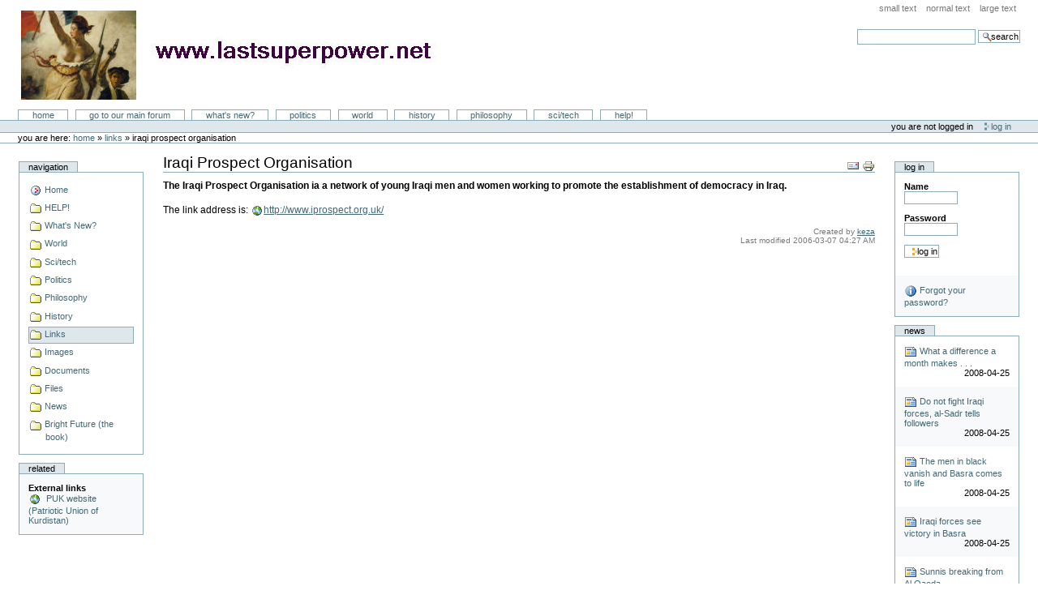

--- FILE ---
content_type: text/html;charset=utf-8
request_url: http://www.lastsuperpower.net/links/prospect/view
body_size: 7887
content:
<!DOCTYPE html PUBLIC "-//W3C//DTD XHTML 1.0 Transitional//EN" "http://www.w3.org/TR/xhtml1/DTD/xhtml1-transitional.dtd">



<html xmlns="http://www.w3.org/1999/xhtml" xml:lang="en"
      lang="en">


  <head>
    <meta http-equiv="Content-Type"
          content="text/html;charset=utf-8" />

    <title>
        Iraqi Prospect Organisation
        &mdash;
        LastSuperpower
    </title>

    
      
        <base href="http://www.lastsuperpower.net/links/prospect" />
      
    

    <meta name="generator" content="Plone - http://plone.org" />

    <meta content="The Iraqi Prospect Organisation ia a network of young 
Iraqi men and women
working to promote the establishment of 
democracy in Iraq.
"
          name="description" />
    <meta content="progressive_sites" name="keywords" />
    <meta content="The Iraqi Prospect Organisation ia a network of young 
Iraqi men and women
working to promote the establishment of 
democracy in Iraq.
"
          name="DC.description" />
    <meta content="progressive_sites" name="DC.subject" />
    <meta content="keza" name="DC.creator" />
    <meta content="2004-11-24 06:11:15"
          name="DC.date.created" />
    <meta content="2006-03-07 04:27:59"
          name="DC.date.modified" />
    <meta content="Link" name="DC.type" />
    <meta content="en" name="DC.language" />

    <!-- Basic crude style for Netscape4.x - This can be removed
         if you don't want the special NS4 look - it will still work,
         just be plain text instead. Column layout for Netscape4.x included -->
    <link rel="Stylesheet" type="text/css"
          href="http://www.lastsuperpower.net/ploneNS4.css" />

    <!-- Column style sheet. -->
    <style type="text/css" media="screen"><!-- @import url(http://www.lastsuperpower.net/ploneColumns.css); --></style>

    <!-- Main style sheets for CSS2 capable browsers -->
    <style type="text/css" media="screen"><!-- @import url(http://www.lastsuperpower.net/plone.css); --></style>

    <!-- Old style sheet from Plone 1.0, remove tal:condition="nothing" if you need to use the old styles.
         Will be removed in Plone 2.1. -->
    

    <!-- Alternate style sheets for the bigger/smaller text switcher -->
    <link rel="alternate stylesheet" type="text/css"
          media="screen"
          href="http://www.lastsuperpower.net/ploneTextSmall.css"
          title="Small Text" />
    <link rel="alternate stylesheet" type="text/css"
          media="screen"
          href="http://www.lastsuperpower.net/ploneTextLarge.css"
          title="Large Text" />

    <!-- Style sheet used for printing -->
    <link rel="stylesheet" type="text/css" media="print"
          href="http://www.lastsuperpower.net/plonePrint.css" />

    <!-- Style sheet used for presentations (Opera is the only browser supporting this at the moment) -->
    <link rel="stylesheet" type="text/css"
          media="projection"
          href="http://www.lastsuperpower.net/plonePresentation.css" />

    <!-- Internet Explorer CSS Fixes -->
    <!--[if IE]>
    <style type="text/css" media="all">@import url(http://www.lastsuperpower.net/ploneIEFixes.css);</style>
    <![endif]-->


    <!-- Custom style sheet if available -->
    <style type="text/css" media="all"><!-- @import url(http://www.lastsuperpower.net/ploneCustom.css); --></style>

    <link rel="shortcut icon"
          href="http://www.lastsuperpower.net/favicon.ico"
          type="image/x-icon" />

    <link rel="search"
          href="http://www.lastsuperpower.net/search_form"
          title="Search this site-" />

    

    <link rel="up"
          href="http://www.lastsuperpower.net/links"
          title="Up one level" />

    

    <!-- Disable IE6 image toolbar -->
    <meta http-equiv="imagetoolbar" content="no" />

    
      <!-- A slot where you can insert CSS in the header from a template -->
      
    

    

      
    
    
    
    
    


      
      <!-- A slot where you can insert elements in the header from a template -->
    

    
      <!-- A slot where you can insert javascript in the header from a template -->
      
    

    <!-- Common Plone ECMAScripts -->

    <!-- Google Analytics -->
    <script src="http://www.google-analytics.com/urchin.js" type="text/javascript"></script>
    <script type="text/javascript">
    _uacct = "UA-258277-1";
    urchinTracker();
    </script>

    <!-- script language="javascript" src="http://neocounter.neoworx-blog-tools.net/online_display.php?user_counter=69415_1"></script> -->

    <!-- Pull-down ECMAScript menu, only active if logged in -->
    

    <!-- Define dynamic server-side variables for javascripts in this one  -->
    <script type="text/javascript"
            src="http://www.lastsuperpower.net/plone_javascript_variables.js">
    </script>

    <script type="text/javascript"
            src="http://www.lastsuperpower.net/plone_javascripts.js">
    </script>

    

      <!-- Old JS from Plone 1.0, remove tal:condition="nothing" if you need to use the old pop-ups.
           Will be removed in Plone 2.1 -->
      

    
  </head>

  <body class="section-links">

    <div id="visual-portal-wrapper">

      <div id="portal-top">

        <a class="hiddenStructure"
           href="http://www.lastsuperpower.net/links/prospect/view#documentContent">Skip to content</a>

           <ul id="portal-siteactions">

    <li id="siteaction-small_text"><a
    href="javascript:setActiveStyleSheet('Small Text', 1);"
    title="Small Text">Small Text</a></li>
    <li id="siteaction-normal_text"><a
    href="javascript:setActiveStyleSheet('', 1);"
    title="Normal Text">Normal Text</a></li>
    <li id="siteaction-large_text"><a
    href="javascript:setActiveStyleSheet('Large Text', 1);"
    title="Large Text">Large Text</a></li>

</ul>

           <div id="portal-searchbox">
    <form name="searchform"
          action="http://www.lastsuperpower.net/search">
        <label for="searchGadget" class="hiddenStructure">Search</label>
        <input id="searchGadget" name="SearchableText"
               type="text" size="20" alt="Search"
               title="Search" accesskey="s"
               class="visibility:visible" tabindex="30001" />
        <input class="searchButton" type="submit"
               value="Search" accesskey="s" tabindex="30002" />
    </form>
</div>

           <h1 id="portal-logo">
    <a href="http://www.lastsuperpower.net">LastSuperpower</a>
</h1>

           <div id="portal-skinswitcher">
  
</div>

           
    <h5 class="hiddenStructure">Sections</h5>

    <ul id="portal-globalnav">
        
        <li id="portaltab-index_html" class="plain">
            <a href="http://www.lastsuperpower.net"
               accesskey="t">Home</a>
        </li>
        
        
        <li id="portaltab-forums_tab" class="plain">
            <a href="http://www.lastsuperpower.net/disc/members"
               accesskey="t">go to our main forum</a>
        </li>
        
        
        <li id="portaltab-new" class="plain">
            <a href="http://www.lastsuperpower.net/new"
               accesskey="t">What's New?</a>
        </li>
        
        
        <li id="portaltab-politics_tab" class="plain">
            <a href="http://www.lastsuperpower.net/pol"
               accesskey="t">Politics</a>
        </li>
        
        
        <li id="portaltab-world" class="plain">
            <a href="http://www.lastsuperpower.net/wld"
               accesskey="t">World</a>
        </li>
        
        
        <li id="portaltab-history" class="plain">
            <a href="http://www.lastsuperpower.net/history"
               accesskey="t">History</a>
        </li>
        
        
        <li id="portaltab-philosophy_tab" class="plain">
            <a href="http://www.lastsuperpower.net/phil"
               accesskey="t">Philosophy</a>
        </li>
        
        
        <li id="portaltab-sci/tech" class="plain">
            <a href="http://www.lastsuperpower.net/scitech"
               accesskey="t">Sci/Tech</a>
        </li>
        
        
        <li id="portaltab-help_tab" class="plain">
            <a href="http://www.lastsuperpower.net/help"
               accesskey="t">Help!</a>
        </li>
        
    </ul>



           

<h5 class="hiddenStructure">Personal tools</h5>

<ul id="portal-personaltools">
    

    <li class="portalNotLoggedIn">
              You are not logged in
    </li>

       
    
        <li>
            <a href="http://www.lastsuperpower.net/login_form"
               accesskey="u">
               Log in
            </a>
        </li>
    

</ul>


           <div id="portal-breadcrumbs">

    You are here:
    
            <a href="http://www.lastsuperpower.net/">Home</a>
            <span class="breadcrumbSeparator">&raquo;</span>
    
    
    <span>
        
            <a href="http://www.lastsuperpower.net/links/"
               accesskey="accesskeys-breadcrumbs">Links</a>
            <span class="breadcrumbSeparator"> &raquo; </span>
            
         
    </span>
    <span>
        
            
            
            <span>Iraqi Prospect Organisation</span>
         
    </span>
</div>
      </div>

      <div class="visualClear"></div>

      <!-- The wrapper table. It contains the three columns. There's a table-less
           alternative in the plone_tableless skin layer that you can use if you
           prefer layouts that don't use tables. -->
      <table id="portal-columns">
        <tbody>
          <tr>
            <!-- start of the left (by default at least) column -->
            <td id="portal-column-one">
              <div class="visualPadding">
                
                  

    

        
            
    <div class="portlet" id="portlet-navigation-tree">
    <div>
        <h5>Navigation</h5>
        <div class="portletBody">
            <div class="portletContent odd">
                
                
                    
                        

                        <a href="http://www.lastsuperpower.net/"
                           accesskey="n"
                           class="navItem navRootItem"
                           title="LastSuperpower">
                            <img
    src="http://www.lastsuperpower.net/site_icon.gif"
    height="16" width="16" alt="" class="navIconRoot"
    title="Plone Site" />
                            <span class="navItemText">
                                  Home
                            </span>
                        </a>
                    
                
                
                    
                        <a href="http://www.lastsuperpower.net/help/"
                           accesskey="n"
                           class="navItem navLevel1"
                           title="">
                            <img
    src="http://www.lastsuperpower.net/folder_icon.gif"
    height="16" width="16" alt="" class="navIcon"
    title="Folder" />
                            <span class="navItemText">HELP!</span>
                        </a>

                        
                    
                
                
                    
                        <a href="http://www.lastsuperpower.net/new/"
                           accesskey="n"
                           class="navItem navLevel1"
                           title="What's new on LastSuperpower. ">
                            <img
    src="http://www.lastsuperpower.net/folder_icon.gif"
    height="16" width="16" alt="" class="navIcon"
    title="Folder" />
                            <span class="navItemText">What's New?</span>
                        </a>

                        
                    
                
                
                    
                        <a href="http://www.lastsuperpower.net/wld/"
                           accesskey="n"
                           class="navItem navLevel1"
                           title="">
                            <img
    src="http://www.lastsuperpower.net/folder_icon.gif"
    height="16" width="16" alt="" class="navIcon"
    title="Folder" />
                            <span class="navItemText">World</span>
                        </a>

                        
                    
                
                
                    
                        <a href="http://www.lastsuperpower.net/scitech/"
                           accesskey="n"
                           class="navItem navLevel1"
                           title="Developments and issues in science and technology">
                            <img
    src="http://www.lastsuperpower.net/folder_icon.gif"
    height="16" width="16" alt="" class="navIcon"
    title="Folder" />
                            <span class="navItemText">Sci/tech</span>
                        </a>

                        
                    
                
                
                    
                        <a href="http://www.lastsuperpower.net/pol/"
                           accesskey="n"
                           class="navItem navLevel1"
                           title="Nothing to do with &quot;politcians&quot;! The material here is primarily concerned with demarcating between 'progressive' and 'reactionary'. In this context it also contains material on current world issues such as the war in Iraq.">
                            <img
    src="http://www.lastsuperpower.net/folder_icon.gif"
    height="16" width="16" alt="" class="navIcon"
    title="Folder" />
                            <span class="navItemText">Politics</span>
                        </a>

                        
                    
                
                
                    
                        <a href="http://www.lastsuperpower.net/phil/"
                           accesskey="n"
                           class="navItem navLevel1"
                           title="Materialist thinking about life, the universe and everything.">
                            <img
    src="http://www.lastsuperpower.net/folder_icon.gif"
    height="16" width="16" alt="" class="navIcon"
    title="Folder" />
                            <span class="navItemText">Philosophy</span>
                        </a>

                        
                    
                
                
                    
                        <a href="http://www.lastsuperpower.net/history/"
                           accesskey="n"
                           class="navItem navLevel1"
                           title="">
                            <img
    src="http://www.lastsuperpower.net/folder_icon.gif"
    height="16" width="16" alt="" class="navIcon"
    title="Folder" />
                            <span class="navItemText">History</span>
                        </a>

                        
                    
                
                
                    
                        <a href="http://www.lastsuperpower.net/links/"
                           accesskey="n"
                           class="navItem navLevel1 currentNavItem"
                           title="">
                            <img
    src="http://www.lastsuperpower.net/folder_icon.gif"
    height="16" width="16" alt="" class="navIcon"
    title="Folder" />
                            <span class="navItemText">Links</span>
                        </a>

                        
                    
                
                
                    
                        <a href="http://www.lastsuperpower.net/images/"
                           accesskey="n"
                           class="navItem navLevel1"
                           title="">
                            <img
    src="http://www.lastsuperpower.net/folder_icon.gif"
    height="16" width="16" alt="" class="navIcon"
    title="Folder" />
                            <span class="navItemText">Images</span>
                        </a>

                        
                    
                
                
                    
                        <a href="http://www.lastsuperpower.net/docs/"
                           accesskey="n"
                           class="navItem navLevel1"
                           title="">
                            <img
    src="http://www.lastsuperpower.net/folder_icon.gif"
    height="16" width="16" alt="" class="navIcon"
    title="Folder" />
                            <span class="navItemText">Documents</span>
                        </a>

                        
                    
                
                
                    
                        <a href="http://www.lastsuperpower.net/files/"
                           accesskey="n"
                           class="navItem navLevel1"
                           title="">
                            <img
    src="http://www.lastsuperpower.net/folder_icon.gif"
    height="16" width="16" alt="" class="navIcon"
    title="Folder" />
                            <span class="navItemText">Files</span>
                        </a>

                        
                    
                
                
                    
                        <a href="http://www.lastsuperpower.net/newsitems/"
                           accesskey="n"
                           class="navItem navLevel1"
                           title="">
                            <img
    src="http://www.lastsuperpower.net/folder_icon.gif"
    height="16" width="16" alt="" class="navIcon"
    title="Folder" />
                            <span class="navItemText">News</span>
                        </a>

                        
                    
                
                
                    
                        <a href="http://www.lastsuperpower.net/bright-future/"
                           accesskey="n"
                           class="navItem navLevel1"
                           title="This folder contains material relating to the book Bright Future.

Links and documents relating to the topics and issues covered in the book will be progressively added. There should be a lot more here when you come back in a week.">
                            <img
    src="http://www.lastsuperpower.net/folder_icon.gif"
    height="16" width="16" alt="" class="navIcon"
    title="Folder" />
                            <span class="navItemText">Bright Future (the book)</span>
                        </a>

                        
                    
                
                
            </div>
        </div>
    </div>
</div>

        

        
    
    

        
            <div>

    <div class="portlet" id="portlet-related">

        <h5>Related</h5>

        <div class="portletBody">

            

            <div class="portletContent even">
                <strong>External links</strong>
                <div>
                    <a href="http://www.lastsuperpower.net/links/puk/view">
                       <img src="http://www.lastsuperpower.net/link_icon.gif"
                            alt="Iraqi Prospect Organisation" />
                       &nbsp;PUK website (Patriotic Union of Kurdistan)
                    </a>
                </div>
            </div>

        </div>

    </div>

</div>
        

        
    

                
                &nbsp;
              </div>
            </td>
            <!-- end of the left (by default at least) column -->

            <!-- start of main content block -->
            <td id="portal-column-content">

              
                <div id="content" class="">

                  

                  <div class="documentContent" id="region-content">

                    <a name="documentContent"></a>

                    

                    

                    <div>
    
        <h1 class="documentFirstHeading">Iraqi Prospect Organisation</h1>
    
        <div class="documentActions">

    <h5 class="hiddenStructure">Document Actions</h5>

    <ul>
    
        <li>
            <a href="http://www.lastsuperpower.net/links/prospect/sendto_form">
            
                <img src="http://www.lastsuperpower.net/mail_icon.gif"
                     alt="Send this page to somebody"
                     title="Send this page to somebody"
                     height="16" width="16" />
            </a>
        </li>
    
    
        <li>
            <a href="javascript:this.print();">
            
                <img src="http://www.lastsuperpower.net/print_icon.gif"
                     alt="Print this page"
                     title="Print this page" height="16"
                     width="16" />
            </a>
        </li>
    

    </ul>

    

</div>
    
        <div class="documentDescription">The Iraqi Prospect Organisation ia a network of young 
Iraqi men and women
working to promote the establishment of 
democracy in Iraq.
</div>
    
        <p>
            <span>The link address is:</span>
            <a href="http://www.iprospect.org.uk/">http://www.iprospect.org.uk/</a>
        </p>
    
        <div class="documentByLine">

  

  <span>
    Created by
  </span>

  <a href="http://www.lastsuperpower.net/Members/keza">keza</a>

  

  <br />

  

  

  <span>
    Last modified
  </span>
  2006-03-07 04:27 AM

  

</div>
    
</div>

                    
                      <div class="discussion">

    

</div>
                    

                  </div>

                </div>

              
            </td>
            <!-- end of main content block -->

            <!-- start of right (by default at least) column -->
            <td id="portal-column-two">
              <div class="visualPadding">
                
                  

    
        
            

    

    <div class="portlet" id="portlet-login">

        <h5>Log in</h5>

        <div class="portletBody">

            <div class="portletContent odd">
                <form action="http://www.lastsuperpower.net/logged_in"
                      name="loginform" method="post">

                    <input type="hidden" name="came_from"
                           value="http://www.lastsuperpower.net/links/prospect/view"
                           tabindex="20001" />

                    <div class="field">
                        <label for="__ac_name">Name</label>
                        <br />
                        <input type="text" size="10"
    alt="Username" accesskey="accesskeys-login"
    tabindex="20002" name="__ac_name" value=""
    id="__ac_name" />
                    </div>
                    
                    <div class="field">
                        <label for="__ac_password">Password</label>
                        <br />
                        <input type="password" size="10"
    alt="Password" accesskey="l" tabindex="20003"
    name="__ac_password" id="__ac_password" />
                    </div>
                    
                    <div class="formControls">
                    
                        <input class="context" type="submit"
    name="submit" value="Log in" alt="Log in"
    accesskey="accesskeys-login" tabindex="20004" />
                    </div>
                </form>
            </div>

            <div class="portletContent even">
                <a href="http://www.lastsuperpower.net/mail_password_form"
                   accesskey="l">
                   <img src="http://www.lastsuperpower.net/info_icon.gif" alt="" title="" longdesc="" height="16" width="16" />
                   Forgot your password?
                </a>
            </div>

            

        </div>

    </div>


        

        
    
    
        
            
        

        
    
    
        
            <div>

     


        
</div>
        

        
    
    
        
            <div>

    <div class="portlet" id="portlet-news">

        <h5>News</h5>

        <div class="portletBody">

            

                <div class="portletContent odd">

                    <a href="http://www.lastsuperpower.net/newsitems/iraqnewsah4"
                       title="When Nouri al-Maliki launched his surprise attack against the main Shia militia in Basra, the operation appeared to be a disastrous miscalculation pitting inexperienced Iraqi soldiers against well-armed and battle-hardened street-fighters of the Mahdi Army.

From The Times

April 25, 2008

Richard Beeston, Foreign Editor
">
                        <img src="http://www.lastsuperpower.net/newsitem_icon.gif" alt="" title="News" longdesc="" height="16" width="16" />
                        What a difference a month makes . . .
                    </a>

                    <div class="portletDetails">2008-04-25</div>
                </div>

            
            

                <div class="portletContent even">

                    <a href="http://www.lastsuperpower.net/newsitems/iraqnewsah3"
                       title="
Deborah Haynes in Baghdad
 (Karim Kadim)

The religious leader of Iraq’s biggest Shia militia today ordered his followers to refrain from fighting the Iraqi security forces, explaining that an earlier threat of all-out war had been directed at US and British troops alone.
">
                        <img src="http://www.lastsuperpower.net/newsitem_icon.gif" alt="" title="News" longdesc="" height="16" width="16" />
                        Do not fight Iraqi forces, al-Sadr tells followers
                    </a>

                    <div class="portletDetails">2008-04-25</div>
                </div>

            
            

                <div class="portletContent odd">

                    <a href="http://www.lastsuperpower.net/newsitems/iraqnewsah2"
                       title="A month ago, any woman daring to wear bright clothing in Basra would have drawn the wrath of the militiamen.">
                        <img src="http://www.lastsuperpower.net/newsitem_icon.gif" alt="" title="News" longdesc="" height="16" width="16" />
                        The men in black vanish and Basra comes to life
                    </a>

                    <div class="portletDetails">2008-04-25</div>
                </div>

            
            

                <div class="portletContent even">

                    <a href="http://www.lastsuperpower.net/newsitems/iraqnews1ah"
                       title="Iraqi soldiers are standing proud in Basra one month after launching a surprise offensive to wipe out murderous gangs of Shia militants that had been allowed to flourish under Britain’s watch.">
                        <img src="http://www.lastsuperpower.net/newsitem_icon.gif" alt="" title="News" longdesc="" height="16" width="16" />
                        Iraqi forces see victory in Basra
                    </a>

                    <div class="portletDetails">2008-04-25</div>
                </div>

            
            

                <div class="portletContent odd">

                    <a href="http://www.lastsuperpower.net/newsitems/sunnis-break-from%20AQ"
                       title="Despite all the doom and gloom from the conservative right and its pseudo-left allies the fascists won't win in Iraq. ">
                        <img src="http://www.lastsuperpower.net/newsitem_icon.gif" alt="" title="News" longdesc="" height="16" width="16" />
                        Sunnis breaking from Al Qaeda
                    </a>

                    <div class="portletDetails">2007-07-08</div>
                </div>

            
            

                <div class="portletContent even">

                    <a href="http://www.lastsuperpower.net/newsitems/nytimes-withdraw-now"
                       title="Shameful stuff from the conservative right.">
                        <img src="http://www.lastsuperpower.net/newsitem_icon.gif" alt="" title="News" longdesc="" height="16" width="16" />
                        The Road Home (disgusting  editorial from the NY Times)
                    </a>

                    <div class="portletDetails">2007-07-08</div>
                </div>

            
            

                <div class="portletContent odd">

                    <a href="http://www.lastsuperpower.net/newsitems/ermeli-bombing"
                       title="“I am at work today to retaliate against the criminals, and to send them a message that we are alive and we are on our homeland and we will fight Al-Qa'ida until the last drop of our blood,” he said.

“We will either kill them or they will annihilate us,” Hussein added, before launching into a slogan that underlined how the violence of Al-Qa'ida's Sunni extremists has driven a wedge between Iraq's rival communities. ">
                        <img src="http://www.lastsuperpower.net/newsitem_icon.gif" alt="" title="News" longdesc="" height="16" width="16" />
                        140 Iraqis murdered in Ermeli
                    </a>

                    <div class="portletDetails">2007-07-08</div>
                </div>

            
            

                <div class="portletContent even">

                    <a href="http://www.lastsuperpower.net/newsitems/hitchens-kurdistan"
                       title=" 	


 
Over Christmas break, the author took his son to northern Iraq, which the U.S. had made a no-fly zone in 1991, ending Saddam's chemical genocide. Now reborn, Iraqi Kurdistan is a heartrending glimpse of what might have been. ">
                        <img src="http://www.lastsuperpower.net/newsitem_icon.gif" alt="" title="News" longdesc="" height="16" width="16" />
                        Letter from Kurdistan: Holiday in Iraq
                    </a>

                    <div class="portletDetails">2007-03-20</div>
                </div>

            
            

                <div class="portletContent odd">

                    <a href="http://www.lastsuperpower.net/newsitems/hicksshouldbegivenparole"
                       title="partickm argues at Larvatus Prodeo that Hicks' treatment damages the war to replace autocracies with liberal capitalists. He should give his parole and be released.

">
                        <img src="http://www.lastsuperpower.net/newsitem_icon.gif" alt="" title="News" longdesc="" height="16" width="16" />
                        David Hicks should give his parole, and be released - patrickm at Larvatus Prodeo
                    </a>

                    <div class="portletDetails">2007-02-20</div>
                </div>

            
            

                <div class="portletContent even">

                    <a href="http://www.lastsuperpower.net/newsitems/bright-future"
                       title="This is a review of David McMullen's new book &quot;Bright Future - Abundance and Progress in the 21st Century&quot;.  It was published in today's Canberra Times (Saturday 3 February 2007, Panorama supplement, p. 17) ">
                        <img src="http://www.lastsuperpower.net/newsitem_icon.gif" alt="" title="News" longdesc="" height="16" width="16" />
                        Book Review: "From outside the box, a positive vision for the planet"
                    </a>

                    <div class="portletDetails">2007-02-02</div>
                </div>

            
            

                <div class="portletContent odd">

                    <a href="http://www.lastsuperpower.net/newsitems/whocontrolsiraqishia"
                       title="Article by LS member Lupin3">
                        <img src="http://www.lastsuperpower.net/newsitem_icon.gif" alt="" title="News" longdesc="" height="16" width="16" />
                        Who controls the Iraqi Shia?
                    </a>

                    <div class="portletDetails">2007-01-19</div>
                </div>

            
            

                <div class="portletContent even">

                    <a href="http://www.lastsuperpower.net/newsitems/iraqofferofunity"
                       title="I want to propose that we engage in a little clear thinking about the latest cowardly attack on students and staff at a University in Iraq.

 

I believe this attack is just another little 9/11, and also believe that no one posting on this thread would offer any support for it.  It is not any unfortunate mistake from a ‘brave resistance’ against a foreign occupation.  This deliberate targeting of civilians is mass murder, pure and simple. People who perpetrate such crimes are the direct enemy of all progressives the world over. I am prepared to unite with other people who have disagreed with my views of history in order to defeat this enemy now.
">
                        <img src="http://www.lastsuperpower.net/newsitem_icon.gif" alt="" title="News" longdesc="" height="16" width="16" />
                        Progressives need to unite against criminals who bomb universities in Iraq
                    </a>

                    <div class="portletDetails">2007-01-18</div>
                </div>

            
            

                <div class="portletContent odd">

                    <a href="http://www.lastsuperpower.net/newsitems/pam-bone-women"
                       title="November 30, 2006
A MEETING of Muslim feminists from across the world in New York last week made a brief paragraph in The Australian, and in no other newspaper that I saw. It should have made front pages, being at least as important as the Group of 20 or Asia-Pacific Economic Co-operation meetings, which had as wide a coverage as sound editorial judgment demanded.
">
                        <img src="http://www.lastsuperpower.net/newsitem_icon.gif" alt="" title="News" longdesc="" height="16" width="16" />
                        Pamela Bone: Women's right to equality
                    </a>

                    <div class="portletDetails">2006-12-03</div>
                </div>

            
            

                <div class="portletContent even">

                    <a href="http://www.lastsuperpower.net/newsitems/stern-kininmonth"
                       title="
There are natural temperature fluctuations that affect climate, writes William Kininmonth.">
                        <img src="http://www.lastsuperpower.net/newsitem_icon.gif" alt="" title="News" longdesc="" height="16" width="16" />
                        Kininmonth on the Stern Report
                    </a>

                    <div class="portletDetails">2006-11-02</div>
                </div>

            
            

                <div class="portletContent odd">

                    <a href="http://www.lastsuperpower.net/newsitems/not-americas-man"
                       title="Mr. Maliki was said to have told the ambassador that he was “a friend of the United States, but not America’s man in Iraq.”">
                        <img src="http://www.lastsuperpower.net/newsitem_icon.gif" alt="" title="News" longdesc="" height="16" width="16" />
                        Maliki: I'm "not America's man in Iraq"
                    </a>

                    <div class="portletDetails">2006-11-01</div>
                </div>

            

            <div class="portletContent odd">

                <a href="http://www.lastsuperpower.net/news"
                   class="portletMore">
                    More...
                </a>

            </div>

        </div>

    </div>

</div>
        

        
    
    
        
            
        

        
    
    
        
            
        

        
    

                
                &nbsp;
              </div>
            </td>
            <!-- end of the right (by default at least) column -->
          </tr>
        </tbody>
      </table>
      <!-- end column wrapper -->

      <div class="visualClear">&nbsp;</div>


      <hr class="netscape4" />

      
	<div id="portal-footer">


Plone and its visual design is Copyright &copy; 2000-<span>2026</span>
by
<a href="http://www.plonesolutions.com">Alexander Limi</a>,
<a href="http://www.enfoldsystems.com">Alan Runyan</a>,
<a href="http://blacktar.com">Vidar Andersen</a>.


</div>

	<div id="portal-colophon">
      <!--

	Please keep the Plone Powered button (or a textual link to us) if you use
	Plone on your site. It's a nice token of gratitude, and we appreciate your
	help in promoting the Plone name.

	Plone is powered by the combined forces of Zope and CMF, two absolutely
	great systems made by Zope Corporation (http://zope.com) and they in turn
	are based on the best programming language in the world - Python
	(http://www.python.org). We owe these guys a lot, thanks for making Plone
	possible!

      -->

      <a href="http://plone.org">
	<img src="http://www.lastsuperpower.net/plone_powered.gif"
      height="15" width="80" alt="Powered by Plone"
      title="This Plone site was built using the Plone Content Management System. Click for more information." />
      </a>

      

      <p class="discreet">
	This site conforms to the following standards:
      </p>

      <ul>
	<li>
	  <a href="http://www.section508.gov">
	    <img src="http://www.lastsuperpower.net/colophon_sec508.gif"
          height="15" width="80" alt="Section 508"
          title="This Plone site conforms to the US Government Section 508 Accessibility Guidelines." />
	  </a>
	</li>
	<li>
	  <a href="http://www.w3.org/WAI/WCAG1AA-Conformance"
      title="Explanation of WCAG Conformance">
	    <img src="http://www.lastsuperpower.net/colophon_wai-aa.gif"
          height="15" width="80" alt="WCAG"
          title="This Plone site conforms to the W3C-WAI Web Content Accessibility Guidelines." />
	  </a>
	</li>
	<li>
	  <a href="http://validator.w3.org/check/referer">
	    <img src="http://www.lastsuperpower.net/colophon_xhtml.png"
          height="15" width="80" alt="Valid XHTML"
          title="This Plone site is valid XHTML." />
	  </a>
	</li>
	<li>
	  <a href="http://jigsaw.w3.org/css-validator/check/referer">
	    <img src="http://www.lastsuperpower.net/colophon_css.png"
          height="15" width="80" alt="Valid CSS"
          title="This Plone site was built with valid CSS." />
	  </a>
	</li>
	<li>
	  <a href="http://plone.org/browsersupport">
	    <img src="http://www.lastsuperpower.net/colophon_anybrowser.png"
          height="15" width="80" alt="Usable in any browser"
          title="This Plone site is usable in any web browser." />
	  </a>
	</li>
      </ul>

    </div>
      

    </div>

  </body>
</html>




--- FILE ---
content_type: application/x-javascript
request_url: http://www.lastsuperpower.net/plone_javascript_variables.js
body_size: 119
content:
// Global Plone variables that need to be accessible to the Javascripts

portal_url = 'http://www.lastsuperpower.net';
